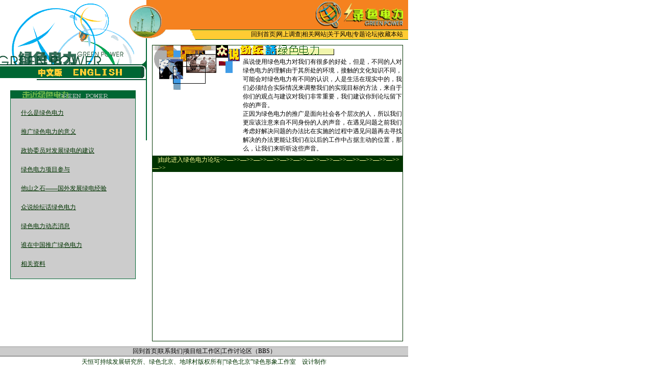

--- FILE ---
content_type: text/html
request_url: http://www.grchina.com/gb/greenpower/bbs.htm
body_size: 4043
content:
<html>
<head>
<style type="text/css">
<!--
A:link {text-decoration: none; color:"#000000" font-size:9pt}
A:visited {text-decoration: none; font-size:9pt}
A:active {text-decoration: none; font-size:9pt}
A:hover {text-decoration:none; color:"#ffffff"}
body,table {font-size:9pt}
tr,td{font-size:9pt}
-->
</style>
<title>众说纷纭话绿色电力</title>
<meta http-equiv="Content-Type" content="text/html; charset=gb2312">
<script language="JavaScript">
<!--
function MM_swapImgRestore() { //v3.0
  var i,x,a=document.MM_sr; for(i=0;a&&i<a.length&&(x=a[i])&&x.oSrc;i++) x.src=x.oSrc;
}

function MM_preloadImages() { //v3.0
  var d=document; if(d.images){ if(!d.MM_p) d.MM_p=new Array();
    var i,j=d.MM_p.length,a=MM_preloadImages.arguments; for(i=0; i<a.length; i++)
    if (a[i].indexOf("#")!=0){ d.MM_p[j]=new Image; d.MM_p[j++].src=a[i];}}
}

function MM_findObj(n, d) { //v4.0
  var p,i,x;  if(!d) d=document; if((p=n.indexOf("?"))>0&&parent.frames.length) {
    d=parent.frames[n.substring(p+1)].document; n=n.substring(0,p);}
  if(!(x=d[n])&&d.all) x=d.all[n]; for (i=0;!x&&i<d.forms.length;i++) x=d.forms[i][n];
  for(i=0;!x&&d.layers&&i<d.layers.length;i++) x=MM_findObj(n,d.layers[i].document);
  if(!x && document.getElementById) x=document.getElementById(n); return x;
}

function MM_swapImage() { //v3.0
  var i,j=0,x,a=MM_swapImage.arguments; document.MM_sr=new Array; for(i=0;i<(a.length-2);i+=3)
   if ((x=MM_findObj(a[i]))!=null){document.MM_sr[j++]=x; if(!x.oSrc) x.oSrc=x.src; x.src=a[i+2];}
}
//-->
</script>
</head>
<body bgcolor="#FFFFFF" text="#000000" leftmargin="0" topmargin="0" marginwidth="0" marginheight="0" link="#000000" vlink="#999999" onLoad="MM_preloadImages('image/chinese-over.gif','image/english-over.gif')">
<table width="800" border="0" cellspacing="0" cellpadding="0">
  <tr> 
    <td width="288" valign="top" height="509"> 
      <table width="288" border="0" cellspacing="0" cellpadding="0" height="21%">
        <tr> 
          <td align="left" valign="top" height="75" width="288"><img src="image/l-1-1.gif" width="249" height="75"><img src="image/l-1-2.gif" width="39" height="75"></td>
        </tr>
        <tr> 
          <td valign="top" align="left" width="288" height="166"> 
            <table width="288" border="0" cellspacing="0" cellpadding="0" height="203">
              <tr> 
                <td width="286" valign="top" align="left" height="193"> 
                  <table width="286" border="0" cellpadding="0" cellspacing="0">
                    <tr> 
                      <td align="left"><img src="image/l-2-1.gif" width="273" height="51"><img src="image/l-2-2.gif" width="13" height="9"></td>
                    </tr>
                    <tr> 
                      <td width="286" align="right" background="image/l-3-1bg.gif"><img src="image/l-3-2.gif" width="12" height="4"></td>
                    </tr>
                    <tr> 
                      <td width="286"> 
                        <table width="100%" border="0" cellpadding="0" cellspacing="0" height="100%">
                          <tr> 
                            <td width="97%" bgcolor="#006633"> 
                              <div align="right"><a href="index.htm" onMouseOut="MM_swapImgRestore()" onMouseOver="MM_swapImage('Image27','','image/chinese-over.gif',1)"><img name="Image27" border="0" src="image/chinese.gif" width="75" height="23"></a><a href="english.htm" onMouseOut="MM_swapImgRestore()" onMouseOver="MM_swapImage('Image26','','image/english-over.gif',1)"><img name="Image26" border="0" src="image/english.gif" width="141" height="23"></a></div>
                            </td>
                            <td align="right" width="3%"><img src="image/l-4-1.gif" width="10" height="23"></td>
                          </tr>
                          <tr valign="top"> 
                            <td colspan="2"> 
                              <table width="100%" border="0" cellspacing="0" cellpadding="0">
                                <tr> 
                                  <td height="2" valign="top" align="right"> 
                                    <table width="75%" border="0" cellspacing="0" cellpadding="0">
                                      <tr> 
                                        <td background="image/l-5-1bg.gif"><img src="image/l-5-1bg.gif" width="1" height="4"></td>
                                      </tr>
                                    </table>
                                  </td>
                                </tr>
                                <tr> 
                                  <td height="23" valign="top" align="left"> 
                                    <table width="100%" border="0" cellspacing="20" cellpadding="0">
                                      <tr> 
                                        <td bgcolor="#006600" height="33"> 
                                          <table width="100%" border="0" cellspacing="0" cellpadding="1" bgcolor="#FFFFFF" bordercolor="#006600" height="214">
                                            <tr> 
                                              <td bgcolor="#006633" height="196"> 
                                                <table width="100%" border="0" cellspacing="0" cellpadding="0" bgcolor="#CCCCCC">
                                                  <tr> 
                                                    <td bgcolor="#006633" height="15" align="left" valign="top"><img src="image/CLOSE-TO.gif" width="198" height="15"></td>
                                                  </tr>
                                                  <tr> 
                                                    <td> 
                                                      <table width="100%" border="0" cellspacing="0" cellpadding="10">
                                                        <tr> 
                                                          <td> 
                                                            <table width="100%" border="0" cellspacing="0" cellpadding="10">
                                                              <tr> 
                                                                <td> 
                                                                  <p><a href="wath%27slsdl.htm"><font color="#003300"><u>什么是绿色电力</u></font></a></p>
                                                                </td>
                                                              </tr>
                                                              <tr> 
                                                                <td> 
                                                                  <p><a href="spread-mean.htm"><font color="#003300"><u>推广绿色电力的意义</u></font></a></p>
                                                                </td>
                                                              </tr>
                                                              <tr> 
                                                                <td> 
                                                                  <p><a href="advise.htm"><font color="#003300"><u>政协委员对发展绿电的建议</u></font></a></p>
                                                                </td>
                                                              </tr>
                                                              <tr> 
                                                                <td> 
                                                                  <p><a href="join-in.htm"><font color="#003300"><u>绿色电力项目参与</u></font></a></p>
                                                                </td>
                                                              </tr>
                                                              <tr> 
                                                                <td> 
                                                                  <p><a href="other%27s-experiment.htm"><font color="#003300"><u>他山之石——国外发展绿电经验</u></font></a></p>
                                                                </td>
                                                              </tr>
                                                              <tr> 
                                                                <td> 
                                                                  <p><a href="bbs.htm"><font color="#003300"><u>众说纷纭话绿色电力</u></font></a></p>
                                                                </td>
                                                              </tr>
                                                              <tr> 
                                                                <td> 
                                                                  <p><a href="news.htm"><font color="#003300"><u>绿色电力动态消息</u></font></a></p>
                                                                </td>
                                                              </tr>
                                                              <tr> 
                                                                <td> 
                                                                  <p><a href="who-do.htm"><font color="#003300"><u>谁在中国推广绿色电力</u></font></a></p>
                                                                </td>
                                                              </tr>
                                                              <tr> 
                                                                <td height="33"> 
                                                                  <p><a href="material.htm"><font color="#003300"><u>相关资料</u></font></a></p>
                                                                </td>
                                                              </tr>
                                                            </table>
                                                          </td>
                                                        </tr>
                                                      </table>
                                                    </td>
                                                  </tr>
                                                </table>
                                              </td>
                                            </tr>
                                          </table>
                                        </td>
                                      </tr>
                                    </table>
                                  </td>
                                </tr>
                              </table>
                            </td>
                          </tr>
                        </table>
                      </td>
                    </tr>
                  </table>
                </td>
                <td width="2" height="193" valign="top"> 
                  <table width="2" height="200" bgcolor="#006633" border="0" cellspacing="0" cellpadding="0">
                    <tr> 
                      <td></td>
                    </tr>
                  </table>
                </td>
              </tr>
            </table>
          </td>
        </tr>
      </table>
    </td>
    <td width="512" valign="top" height="509"> 
      <table width="100%" border="0" cellspacing="0" cellpadding="0" height="525">
        <tr> 
          <td valign="top" align="left"> 
            <table width="100%" border="0" cellspacing="0" cellpadding="0" bgcolor="#FF9933">
              <tr> 
                <td width="7%" height="2"><img src="image/r-1-1.gif" width="37" height="58"></td>
                <td width="76%" height="2" bgcolor="#FFFF99" background="image/r-1-BG.gif">&nbsp;</td>
                <td width="17%" height="2"><img src="image/r-1-r.gif" width="184" height="58"></td>
              </tr>
            </table>
          </td>
        </tr>
        <tr> 
          <td valign="top"> 
            <table width="100%" border="0" cellspacing="0" cellpadding="0" height="17">
              <tr> 
                <td align="left" valign="top" height="12"> 
                  <table width="100%" border="0" cellspacing="0" cellpadding="0" height="205">
                    <tr> 
                      <td align="right" valign="top" height="429"> 
                        <table width="100%" border="0" cellspacing="0" cellpadding="0" bgcolor="#FFFFFF">
                          <tr> 
                            <td width="4%" height="2" valign="top" align="left"> 
                              <table width="37" border="0" cellspacing="0" cellpadding="0">
                                <tr> 
                                  <td align="left" valign="top"><img src="image/r-2-1.gif" width="37" height="17"></td>
                                </tr>
                                <tr> 
                                  <td align="left" valign="top" bgcolor="#FFFFFF"></td>
                                </tr>
                              </table>
                            </td>
                            <td align="right" width="96%" height="2"> 
                              <table width="90%" border="0" cellspacing="0" cellpadding="0">
                                <tr> 
                                  <td height="1" bgcolor="#006633" colspan="2"></td>
                                </tr>
                                <tr> 
                                  <td bgcolor="#FFCC33" align="left" valign="top" height="18" width="4%"><img src="image/r-corner.gif" width="10" height="18"></td>
                                  <td bgcolor="#FFCC33" align="right" valign="middle" height="18" width="96%">	
                                    <a href="index.htm">回到首页</a>|<a href="invest.htm" target="_blank">网上调查</a>|<a href="about-link.htm">相关网站</a>|<a href="about-wing-e.htm">关于风电</a>|<a href="http://www.grchina.net/cgi-bin/forumdisplay.cgi?action=topics&forum=%C2%CC%C9%AB%B5%E7%C1%A6&number=7&DaysPrune=100&LastLogin=" target="_blank">专题论坛</a>|<a href="javascript:window.external.AddFavorite('http://www.grchina.net/greenpower/index.htm',%20'绿色电力')">收藏本站</a><img src="image/blankspace.gif" width="10" height="1"></td>
                                </tr>
                                <tr> 
                                  <td height="1" bgcolor="#006633" colspan="2"><img src="image/r-corner-down.gif" width="10" height="1"></td>
                                </tr>
                              </table>
                            </td>
                          </tr>
                        </table>
                        <div align="right"></div>
                        <table width="100%" border="0" cellspacing="10" cellpadding="1" height="423">
                          <tr> 
                            <td height="376" valign="top" align="left" bgcolor="#003300"> 
                              <table width="100%" border="0" cellspacing="0" cellpadding="0" height="78" bgcolor="#FFFFFF">
                                <tr> 
                                  <td width="16%" valign="top" align="left" height="73"><img src="image/rillustrater-6-1.gif" width="172" height="87"></td>
                                  <td width="84%" height="73" valign="top" align="left"> 
                                    <table width="100%" border="0" cellspacing="0" cellpadding="0">
                                      <tr> 
                                        <td align="left" valign="top"><img src="image/rillustrater-6-2.gif" width="184" height="19"></td>
                                      </tr>
                                      <tr> 
                                        <td height="59" valign="top"> 
                                          <table width="102%" border="0" cellspacing="0" cellpadding="5" height="59">
                                            <tr> 
                                              <td valign="top" height="76"> 
                                                <div align="left">虽说使用绿色电力对我们有很多的好处，但是，不同的人对绿色电力的理解由于其所处的环境，接触的文化知识不同，可能会对绿色电力有不同的认识，人是生活在现实中的，我们必须结合实际情况来调整我们的实现目标的方法，来自于你们的观点与建议对我们非常重要，我们建议你到论坛留下你的声音。<br>
                                                  正因为绿色电力的推广是面向社会各个层次的人，所以我们更应该注意来自不同身份的人的声音，在遇见问题之前我们考虑好解决问题的办法比在实施的过程中遇见问题再去寻找解决的办法更能让我们在以后的工作中占据主动的位置，那么，让我们来听听这些声音。</div>
                                              </td>
                                            </tr>
                                          </table>
                                        </td>
                                      </tr>
                                    </table>
                                  </td>
                                </tr>
                              </table>
                              <table width="100%" border="0" cellspacing="0" cellpadding="0" height="64">
                                <tr> 
                                  <td height="9"><img src="image/blankspace.gif" width="10" height="1"><font color="#FFFF99">|由此进入绿色电力论坛<a href="http://www.grchina.net/cgi-bin/forumdisplay.cgi?action=topics&forum=%C2%CC%C9%AB%B5%E7%C1%A6&number=7&DaysPrune=100&LastLogin=" target="_blank"><font color="#FFFF99">&gt;&gt;—&gt;&gt;—&gt;&gt;—&gt;&gt;—&gt;&gt;—&gt;&gt;—&gt;&gt;—&gt;&gt;—&gt;&gt;—&gt;&gt;—&gt;&gt;—&gt;&gt;—&gt;&gt;—&gt;&gt;—&gt;&gt;</font></a></font></td>
                                </tr>
                                <tr> 
                                  <td bgcolor="#FFFFFF" height="331">&nbsp;</td>
                                </tr>
                              </table>
                            </td>
                          </tr>
                        </table>
                      </td>
                    </tr>
                  </table>
                </td>
              </tr>
            </table>
          </td>
        </tr>
        
      </table>
    </td>
  </tr>
  <tr> 
    <td valign="top" height="3" colspan="2"> 
      <table width="100%" border="0" cellspacing="0" cellpadding="0">
        <tr> 
          <td> 
            <table width="100%" border="0" cellspacing="0" cellpadding="0">
              <tr> 
                <td height="1" bgcolor="#999999"></td>
              </tr>
              <tr> 
                <td bgcolor="#CCCCCC"> 
                  <div align="center" valign="middle"><a href="index.htm">回到首页</a>|<a href="who-do.htm">联系我们</a>|项目组工作区|<a href="http://www.grchina.net/cgi-bin/forumdisplay.cgi?action=topics&forum=%C2%CC%C9%AB%B5%E7%C1%A6&number=7&DaysPrune=100&LastLogin=" target="_blank">工作讨论区（BBS）</a></div>
                </td>
              </tr>
              <tr> 
                <td height="2" bgcolor="#999999"></td>
              </tr>
              <tr> 
                <td height="2"></td>
              </tr>
              <tr>
                <td valign="middle">
                  <div align="center"><font color="#003300">天恒可持续发展研究所、绿色北京、地球村版权所有|“绿色北京”绿色形象工作室　设计制作<br>
                    Designed by: Eco-Art Studio, Greener Beijing</font></div>
                </td>
              </tr>
            </table>
          </td>
        </tr>
      </table>
    </td>
  </tr>
</table>
 </body>
</html>
